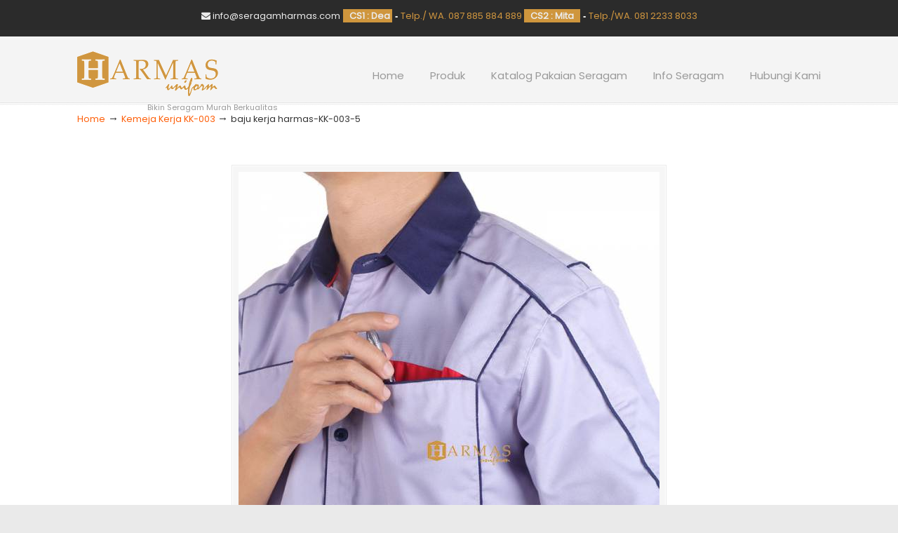

--- FILE ---
content_type: text/html; charset=UTF-8
request_url: https://seragam-kantor.com/?attachment_id=3150
body_size: 9697
content:
<!DOCTYPE html>
<html lang="id">
<head>
		<meta charset="UTF-8">
	<meta name="viewport" content="width=device-width, initial-scale=1.0">
	<link rel="profile" href="https://gmpg.org/xfn/11">
	<meta name='robots' content='index, follow, max-image-preview:large, max-snippet:-1, max-video-preview:-1' />

	<!-- This site is optimized with the Yoast SEO plugin v26.6 - https://yoast.com/wordpress/plugins/seo/ -->
	<title>baju kerja harmas-KK-003-5 - Konveksi Seragam Kantor | Seragam kerja</title>
	<link rel="canonical" href="https://seragam-kantor.com/" />
	<meta property="og:locale" content="id_ID" />
	<meta property="og:type" content="article" />
	<meta property="og:title" content="baju kerja harmas-KK-003-5 - Konveksi Seragam Kantor | Seragam kerja" />
	<meta property="og:url" content="https://seragam-kantor.com/" />
	<meta property="og:site_name" content="Konveksi Seragam Kantor | Seragam kerja" />
	<meta property="article:publisher" content="https://facebook.com/harmasuniform" />
	<meta property="article:modified_time" content="2020-02-03T03:42:57+00:00" />
	<meta property="og:image" content="https://seragam-kantor.com" />
	<meta property="og:image:width" content="700" />
	<meta property="og:image:height" content="700" />
	<meta property="og:image:type" content="image/jpeg" />
	<meta name="twitter:card" content="summary_large_image" />
	<script type="application/ld+json" class="yoast-schema-graph">{"@context":"https://schema.org","@graph":[{"@type":"WebPage","@id":"https://seragam-kantor.com/","url":"https://seragam-kantor.com/","name":"baju kerja harmas-KK-003-5 - Konveksi Seragam Kantor | Seragam kerja","isPartOf":{"@id":"https://seragam-kantor.com/#website"},"primaryImageOfPage":{"@id":"https://seragam-kantor.com/#primaryimage"},"image":{"@id":"https://seragam-kantor.com/#primaryimage"},"thumbnailUrl":"https://seragam-kantor.com/wp-content/uploads/2020/02/baju-kerja-harmas-KK-003-5.jpg","datePublished":"2020-02-03T03:42:31+00:00","dateModified":"2020-02-03T03:42:57+00:00","breadcrumb":{"@id":"https://seragam-kantor.com/#breadcrumb"},"inLanguage":"id","potentialAction":[{"@type":"ReadAction","target":["https://seragam-kantor.com/"]}]},{"@type":"ImageObject","inLanguage":"id","@id":"https://seragam-kantor.com/#primaryimage","url":"https://seragam-kantor.com/wp-content/uploads/2020/02/baju-kerja-harmas-KK-003-5.jpg","contentUrl":"https://seragam-kantor.com/wp-content/uploads/2020/02/baju-kerja-harmas-KK-003-5.jpg","width":700,"height":700,"caption":"kemeja kerja"},{"@type":"BreadcrumbList","@id":"https://seragam-kantor.com/#breadcrumb","itemListElement":[{"@type":"ListItem","position":1,"name":"Home","item":"https://seragam-kantor.com/"},{"@type":"ListItem","position":2,"name":"Kemeja Kerja KK-003","item":"https://seragam-kantor.com/product/kemeja-kerja-kk-003/"},{"@type":"ListItem","position":3,"name":"baju kerja harmas-KK-003-5"}]},{"@type":"WebSite","@id":"https://seragam-kantor.com/#website","url":"https://seragam-kantor.com/","name":"Konveksi Seragam Kantor | Seragam Kerja","description":"Bikin Seragam Murah Berkualitas","publisher":{"@id":"https://seragam-kantor.com/#organization"},"potentialAction":[{"@type":"SearchAction","target":{"@type":"EntryPoint","urlTemplate":"https://seragam-kantor.com/?s={search_term_string}"},"query-input":{"@type":"PropertyValueSpecification","valueRequired":true,"valueName":"search_term_string"}}],"inLanguage":"id"},{"@type":"Organization","@id":"https://seragam-kantor.com/#organization","name":"Harmas Industri Sandang","url":"https://seragam-kantor.com/","logo":{"@type":"ImageObject","inLanguage":"id","@id":"https://seragam-kantor.com/#/schema/logo/image/","url":"https://seragam-kantor.com/wp-content/uploads/2016/03/logoharmas1.png","contentUrl":"https://seragam-kantor.com/wp-content/uploads/2016/03/logoharmas1.png","width":201,"height":64,"caption":"Harmas Industri Sandang"},"image":{"@id":"https://seragam-kantor.com/#/schema/logo/image/"},"sameAs":["https://facebook.com/harmasuniform"]}]}</script>
	<!-- / Yoast SEO plugin. -->


<link rel='dns-prefetch' href='//fonts.googleapis.com' />
<link rel="alternate" type="application/rss+xml" title="Konveksi Seragam Kantor | Seragam kerja &raquo; Feed" href="https://seragam-kantor.com/feed/" />
<link rel="alternate" type="application/rss+xml" title="Konveksi Seragam Kantor | Seragam kerja &raquo; Umpan Komentar" href="https://seragam-kantor.com/comments/feed/" />
<link rel="alternate" title="oEmbed (JSON)" type="application/json+oembed" href="https://seragam-kantor.com/wp-json/oembed/1.0/embed?url=https%3A%2F%2Fseragam-kantor.com%2F%3Fattachment_id%3D3150" />
<link rel="alternate" title="oEmbed (XML)" type="text/xml+oembed" href="https://seragam-kantor.com/wp-json/oembed/1.0/embed?url=https%3A%2F%2Fseragam-kantor.com%2F%3Fattachment_id%3D3150&#038;format=xml" />
<style id='wp-img-auto-sizes-contain-inline-css' type='text/css'>
img:is([sizes=auto i],[sizes^="auto," i]){contain-intrinsic-size:3000px 1500px}
/*# sourceURL=wp-img-auto-sizes-contain-inline-css */
</style>

<style id='wp-emoji-styles-inline-css' type='text/css'>

	img.wp-smiley, img.emoji {
		display: inline !important;
		border: none !important;
		box-shadow: none !important;
		height: 1em !important;
		width: 1em !important;
		margin: 0 0.07em !important;
		vertical-align: -0.1em !important;
		background: none !important;
		padding: 0 !important;
	}
/*# sourceURL=wp-emoji-styles-inline-css */
</style>
<link rel='stylesheet' id='wp-block-library-css' href='https://seragam-kantor.com/wp-includes/css/dist/block-library/style.min.css?ver=cf1088ef5690f1c7ea8669fb314e8e4f' type='text/css' media='all' />
<link rel='stylesheet' id='wc-blocks-style-css' href='https://seragam-kantor.com/wp-content/plugins/woocommerce/assets/client/blocks/wc-blocks.css?ver=wc-10.4.3' type='text/css' media='all' />
<style id='global-styles-inline-css' type='text/css'>
:root{--wp--preset--aspect-ratio--square: 1;--wp--preset--aspect-ratio--4-3: 4/3;--wp--preset--aspect-ratio--3-4: 3/4;--wp--preset--aspect-ratio--3-2: 3/2;--wp--preset--aspect-ratio--2-3: 2/3;--wp--preset--aspect-ratio--16-9: 16/9;--wp--preset--aspect-ratio--9-16: 9/16;--wp--preset--color--black: #000000;--wp--preset--color--cyan-bluish-gray: #abb8c3;--wp--preset--color--white: #ffffff;--wp--preset--color--pale-pink: #f78da7;--wp--preset--color--vivid-red: #cf2e2e;--wp--preset--color--luminous-vivid-orange: #ff6900;--wp--preset--color--luminous-vivid-amber: #fcb900;--wp--preset--color--light-green-cyan: #7bdcb5;--wp--preset--color--vivid-green-cyan: #00d084;--wp--preset--color--pale-cyan-blue: #8ed1fc;--wp--preset--color--vivid-cyan-blue: #0693e3;--wp--preset--color--vivid-purple: #9b51e0;--wp--preset--gradient--vivid-cyan-blue-to-vivid-purple: linear-gradient(135deg,rgb(6,147,227) 0%,rgb(155,81,224) 100%);--wp--preset--gradient--light-green-cyan-to-vivid-green-cyan: linear-gradient(135deg,rgb(122,220,180) 0%,rgb(0,208,130) 100%);--wp--preset--gradient--luminous-vivid-amber-to-luminous-vivid-orange: linear-gradient(135deg,rgb(252,185,0) 0%,rgb(255,105,0) 100%);--wp--preset--gradient--luminous-vivid-orange-to-vivid-red: linear-gradient(135deg,rgb(255,105,0) 0%,rgb(207,46,46) 100%);--wp--preset--gradient--very-light-gray-to-cyan-bluish-gray: linear-gradient(135deg,rgb(238,238,238) 0%,rgb(169,184,195) 100%);--wp--preset--gradient--cool-to-warm-spectrum: linear-gradient(135deg,rgb(74,234,220) 0%,rgb(151,120,209) 20%,rgb(207,42,186) 40%,rgb(238,44,130) 60%,rgb(251,105,98) 80%,rgb(254,248,76) 100%);--wp--preset--gradient--blush-light-purple: linear-gradient(135deg,rgb(255,206,236) 0%,rgb(152,150,240) 100%);--wp--preset--gradient--blush-bordeaux: linear-gradient(135deg,rgb(254,205,165) 0%,rgb(254,45,45) 50%,rgb(107,0,62) 100%);--wp--preset--gradient--luminous-dusk: linear-gradient(135deg,rgb(255,203,112) 0%,rgb(199,81,192) 50%,rgb(65,88,208) 100%);--wp--preset--gradient--pale-ocean: linear-gradient(135deg,rgb(255,245,203) 0%,rgb(182,227,212) 50%,rgb(51,167,181) 100%);--wp--preset--gradient--electric-grass: linear-gradient(135deg,rgb(202,248,128) 0%,rgb(113,206,126) 100%);--wp--preset--gradient--midnight: linear-gradient(135deg,rgb(2,3,129) 0%,rgb(40,116,252) 100%);--wp--preset--font-size--small: 12px;--wp--preset--font-size--medium: 18px;--wp--preset--font-size--large: 34px;--wp--preset--font-size--x-large: 42px;--wp--preset--font-size--normal: 14px;--wp--preset--font-size--larger: 48px;--wp--preset--spacing--20: 0.44rem;--wp--preset--spacing--30: 0.67rem;--wp--preset--spacing--40: 1rem;--wp--preset--spacing--50: 1.5rem;--wp--preset--spacing--60: 2.25rem;--wp--preset--spacing--70: 3.38rem;--wp--preset--spacing--80: 5.06rem;--wp--preset--shadow--natural: 6px 6px 9px rgba(0, 0, 0, 0.2);--wp--preset--shadow--deep: 12px 12px 50px rgba(0, 0, 0, 0.4);--wp--preset--shadow--sharp: 6px 6px 0px rgba(0, 0, 0, 0.2);--wp--preset--shadow--outlined: 6px 6px 0px -3px rgb(255, 255, 255), 6px 6px rgb(0, 0, 0);--wp--preset--shadow--crisp: 6px 6px 0px rgb(0, 0, 0);}:where(.is-layout-flex){gap: 0.5em;}:where(.is-layout-grid){gap: 0.5em;}body .is-layout-flex{display: flex;}.is-layout-flex{flex-wrap: wrap;align-items: center;}.is-layout-flex > :is(*, div){margin: 0;}body .is-layout-grid{display: grid;}.is-layout-grid > :is(*, div){margin: 0;}:where(.wp-block-columns.is-layout-flex){gap: 2em;}:where(.wp-block-columns.is-layout-grid){gap: 2em;}:where(.wp-block-post-template.is-layout-flex){gap: 1.25em;}:where(.wp-block-post-template.is-layout-grid){gap: 1.25em;}.has-black-color{color: var(--wp--preset--color--black) !important;}.has-cyan-bluish-gray-color{color: var(--wp--preset--color--cyan-bluish-gray) !important;}.has-white-color{color: var(--wp--preset--color--white) !important;}.has-pale-pink-color{color: var(--wp--preset--color--pale-pink) !important;}.has-vivid-red-color{color: var(--wp--preset--color--vivid-red) !important;}.has-luminous-vivid-orange-color{color: var(--wp--preset--color--luminous-vivid-orange) !important;}.has-luminous-vivid-amber-color{color: var(--wp--preset--color--luminous-vivid-amber) !important;}.has-light-green-cyan-color{color: var(--wp--preset--color--light-green-cyan) !important;}.has-vivid-green-cyan-color{color: var(--wp--preset--color--vivid-green-cyan) !important;}.has-pale-cyan-blue-color{color: var(--wp--preset--color--pale-cyan-blue) !important;}.has-vivid-cyan-blue-color{color: var(--wp--preset--color--vivid-cyan-blue) !important;}.has-vivid-purple-color{color: var(--wp--preset--color--vivid-purple) !important;}.has-black-background-color{background-color: var(--wp--preset--color--black) !important;}.has-cyan-bluish-gray-background-color{background-color: var(--wp--preset--color--cyan-bluish-gray) !important;}.has-white-background-color{background-color: var(--wp--preset--color--white) !important;}.has-pale-pink-background-color{background-color: var(--wp--preset--color--pale-pink) !important;}.has-vivid-red-background-color{background-color: var(--wp--preset--color--vivid-red) !important;}.has-luminous-vivid-orange-background-color{background-color: var(--wp--preset--color--luminous-vivid-orange) !important;}.has-luminous-vivid-amber-background-color{background-color: var(--wp--preset--color--luminous-vivid-amber) !important;}.has-light-green-cyan-background-color{background-color: var(--wp--preset--color--light-green-cyan) !important;}.has-vivid-green-cyan-background-color{background-color: var(--wp--preset--color--vivid-green-cyan) !important;}.has-pale-cyan-blue-background-color{background-color: var(--wp--preset--color--pale-cyan-blue) !important;}.has-vivid-cyan-blue-background-color{background-color: var(--wp--preset--color--vivid-cyan-blue) !important;}.has-vivid-purple-background-color{background-color: var(--wp--preset--color--vivid-purple) !important;}.has-black-border-color{border-color: var(--wp--preset--color--black) !important;}.has-cyan-bluish-gray-border-color{border-color: var(--wp--preset--color--cyan-bluish-gray) !important;}.has-white-border-color{border-color: var(--wp--preset--color--white) !important;}.has-pale-pink-border-color{border-color: var(--wp--preset--color--pale-pink) !important;}.has-vivid-red-border-color{border-color: var(--wp--preset--color--vivid-red) !important;}.has-luminous-vivid-orange-border-color{border-color: var(--wp--preset--color--luminous-vivid-orange) !important;}.has-luminous-vivid-amber-border-color{border-color: var(--wp--preset--color--luminous-vivid-amber) !important;}.has-light-green-cyan-border-color{border-color: var(--wp--preset--color--light-green-cyan) !important;}.has-vivid-green-cyan-border-color{border-color: var(--wp--preset--color--vivid-green-cyan) !important;}.has-pale-cyan-blue-border-color{border-color: var(--wp--preset--color--pale-cyan-blue) !important;}.has-vivid-cyan-blue-border-color{border-color: var(--wp--preset--color--vivid-cyan-blue) !important;}.has-vivid-purple-border-color{border-color: var(--wp--preset--color--vivid-purple) !important;}.has-vivid-cyan-blue-to-vivid-purple-gradient-background{background: var(--wp--preset--gradient--vivid-cyan-blue-to-vivid-purple) !important;}.has-light-green-cyan-to-vivid-green-cyan-gradient-background{background: var(--wp--preset--gradient--light-green-cyan-to-vivid-green-cyan) !important;}.has-luminous-vivid-amber-to-luminous-vivid-orange-gradient-background{background: var(--wp--preset--gradient--luminous-vivid-amber-to-luminous-vivid-orange) !important;}.has-luminous-vivid-orange-to-vivid-red-gradient-background{background: var(--wp--preset--gradient--luminous-vivid-orange-to-vivid-red) !important;}.has-very-light-gray-to-cyan-bluish-gray-gradient-background{background: var(--wp--preset--gradient--very-light-gray-to-cyan-bluish-gray) !important;}.has-cool-to-warm-spectrum-gradient-background{background: var(--wp--preset--gradient--cool-to-warm-spectrum) !important;}.has-blush-light-purple-gradient-background{background: var(--wp--preset--gradient--blush-light-purple) !important;}.has-blush-bordeaux-gradient-background{background: var(--wp--preset--gradient--blush-bordeaux) !important;}.has-luminous-dusk-gradient-background{background: var(--wp--preset--gradient--luminous-dusk) !important;}.has-pale-ocean-gradient-background{background: var(--wp--preset--gradient--pale-ocean) !important;}.has-electric-grass-gradient-background{background: var(--wp--preset--gradient--electric-grass) !important;}.has-midnight-gradient-background{background: var(--wp--preset--gradient--midnight) !important;}.has-small-font-size{font-size: var(--wp--preset--font-size--small) !important;}.has-medium-font-size{font-size: var(--wp--preset--font-size--medium) !important;}.has-large-font-size{font-size: var(--wp--preset--font-size--large) !important;}.has-x-large-font-size{font-size: var(--wp--preset--font-size--x-large) !important;}
/*# sourceURL=global-styles-inline-css */
</style>

<style id='classic-theme-styles-inline-css' type='text/css'>
/*! This file is auto-generated */
.wp-block-button__link{color:#fff;background-color:#32373c;border-radius:9999px;box-shadow:none;text-decoration:none;padding:calc(.667em + 2px) calc(1.333em + 2px);font-size:1.125em}.wp-block-file__button{background:#32373c;color:#fff;text-decoration:none}
/*# sourceURL=/wp-includes/css/classic-themes.min.css */
</style>
<link rel='stylesheet' id='woocommerce-layout-css' href='https://seragam-kantor.com/wp-content/plugins/woocommerce/assets/css/woocommerce-layout.css?ver=10.4.3' type='text/css' media='all' />
<link rel='stylesheet' id='woocommerce-smallscreen-css' href='https://seragam-kantor.com/wp-content/plugins/woocommerce/assets/css/woocommerce-smallscreen.css?ver=10.4.3' type='text/css' media='only screen and (max-width: 768px)' />
<link rel='stylesheet' id='woocommerce-general-css' href='https://seragam-kantor.com/wp-content/plugins/woocommerce/assets/css/woocommerce.css?ver=10.4.3' type='text/css' media='all' />
<style id='woocommerce-inline-inline-css' type='text/css'>
.woocommerce form .form-row .required { visibility: visible; }
/*# sourceURL=woocommerce-inline-inline-css */
</style>
<link rel='stylesheet' id='u-design-google-fonts-css' href='//fonts.googleapis.com/css?family=Poppins%3Aregular&#038;ver=3.4.18#038;subset=latin' type='text/css' media='all' />
<link rel='stylesheet' id='u-design-reset-css' href='https://seragam-kantor.com/wp-content/themes/u-design/assets/css/frontend/layout/reset.css?ver=1.0' type='text/css' media='screen' />
<link rel='stylesheet' id='u-design-grid-960-css' href='https://seragam-kantor.com/wp-content/themes/u-design/assets/css/frontend/layout/960.css?ver=1.0' type='text/css' media='screen' />
<link rel='stylesheet' id='u-design-superfish_menu-css' href='https://seragam-kantor.com/wp-content/themes/u-design/inc/frontend/superfish-menu/css/superfish.css?ver=1.7.2' type='text/css' media='screen' />
<link rel='stylesheet' id='u-design-pretty_photo-css' href='https://seragam-kantor.com/wp-content/themes/u-design/inc/frontend/prettyPhoto/css/prettyPhoto.css?ver=3.1.6' type='text/css' media='screen' />
<link rel='stylesheet' id='u-design-font-awesome-css' href='https://seragam-kantor.com/wp-content/themes/u-design/inc/shared/font-awesome/css/font-awesome.min.css?ver=3.4.18' type='text/css' media='screen' />
<link rel='stylesheet' id='u-design-style-css' href='https://seragam-kantor.com/wp-content/themes/u-design/assets/css/frontend/global/style.css?ver=3.4.18' type='text/css' media='screen' />
<link rel='stylesheet' id='u-design-custom-style-css' href='https://seragam-kantor.com/wp-content/themes/u-design/assets/css/frontend/global/custom_style.css?ver=3.4.18.1690092751' type='text/css' media='screen' />
<link rel='stylesheet' id='u-design-responsive-css' href='https://seragam-kantor.com/wp-content/themes/u-design/assets/css/frontend/layout/responsive.css?ver=3.4.18' type='text/css' media='screen' />
<link rel='stylesheet' id='u-design-fluid-css' href='https://seragam-kantor.com/wp-content/themes/u-design/assets/css/frontend/layout/fluid.css?ver=3.4.18' type='text/css' media='screen' />
<link rel='stylesheet' id='u-design-style-orig-css' href='https://seragam-kantor.com/wp-content/themes/u-design/style.css?ver=3.4.18.1690092544' type='text/css' media='screen' />
<link rel='stylesheet' id='wp-pagenavi-css' href='https://seragam-kantor.com/wp-content/plugins/wp-pagenavi/pagenavi-css.css?ver=2.70' type='text/css' media='all' />
<link rel='stylesheet' id='u-design-woocommerce-styles-css' href='https://seragam-kantor.com/wp-content/plugins/u-design-core/includes/woocommerce/css/udesign-woocommerce-style.css?ver=1.0.9' type='text/css' media='all' />
<link rel='stylesheet' id='u-design-woocommerce-responsive-css' href='https://seragam-kantor.com/wp-content/plugins/u-design-core/includes/woocommerce/css/udesign-woocommerce-responsive.css?ver=1.0.9' type='text/css' media='all' />
<script type="text/javascript" src="https://seragam-kantor.com/wp-includes/js/jquery/jquery.min.js?ver=3.7.1" id="jquery-core-js"></script>
<script type="text/javascript" src="https://seragam-kantor.com/wp-includes/js/jquery/jquery-migrate.min.js?ver=3.4.1" id="jquery-migrate-js"></script>
<script type="text/javascript" src="https://seragam-kantor.com/wp-content/plugins/woocommerce/assets/js/jquery-blockui/jquery.blockUI.min.js?ver=2.7.0-wc.10.4.3" id="wc-jquery-blockui-js" defer="defer" data-wp-strategy="defer"></script>
<script type="text/javascript" id="wc-add-to-cart-js-extra">
/* <![CDATA[ */
var wc_add_to_cart_params = {"ajax_url":"/wp-admin/admin-ajax.php","wc_ajax_url":"/?wc-ajax=%%endpoint%%","i18n_view_cart":"Lihat keranjang","cart_url":"https://seragam-kantor.com/cart/","is_cart":"","cart_redirect_after_add":"no"};
//# sourceURL=wc-add-to-cart-js-extra
/* ]]> */
</script>
<script type="text/javascript" src="https://seragam-kantor.com/wp-content/plugins/woocommerce/assets/js/frontend/add-to-cart.min.js?ver=10.4.3" id="wc-add-to-cart-js" defer="defer" data-wp-strategy="defer"></script>
<script type="text/javascript" src="https://seragam-kantor.com/wp-content/plugins/woocommerce/assets/js/js-cookie/js.cookie.min.js?ver=2.1.4-wc.10.4.3" id="wc-js-cookie-js" defer="defer" data-wp-strategy="defer"></script>
<script type="text/javascript" id="woocommerce-js-extra">
/* <![CDATA[ */
var woocommerce_params = {"ajax_url":"/wp-admin/admin-ajax.php","wc_ajax_url":"/?wc-ajax=%%endpoint%%","i18n_password_show":"Tampilkan kata sandi","i18n_password_hide":"Sembunyikan kata sandi"};
//# sourceURL=woocommerce-js-extra
/* ]]> */
</script>
<script type="text/javascript" src="https://seragam-kantor.com/wp-content/plugins/woocommerce/assets/js/frontend/woocommerce.min.js?ver=10.4.3" id="woocommerce-js" defer="defer" data-wp-strategy="defer"></script>
<link rel="https://api.w.org/" href="https://seragam-kantor.com/wp-json/" /><link rel="alternate" title="JSON" type="application/json" href="https://seragam-kantor.com/wp-json/wp/v2/media/3150" />
		<!-- GA Google Analytics @ https://m0n.co/ga -->
		<script async src="https://www.googletagmanager.com/gtag/js?id=UA-41926094-1"></script>
		<script>
			window.dataLayer = window.dataLayer || [];
			function gtag(){dataLayer.push(arguments);}
			gtag('js', new Date());
			gtag('config', 'UA-41926094-1');
		</script>

	
<style type="text/css">ul.products li.product .price .from, .order-info mark  { color:#333333; }</style>	<noscript><style>.woocommerce-product-gallery{ opacity: 1 !important; }</style></noscript>
	<link rel="pingback" href="https://seragam-kantor.com/xmlrpc.php" />
<link rel="icon" href="https://seragam-kantor.com/wp-content/uploads/2017/08/cropped-harmaslo-150x150.png" sizes="32x32" />
<link rel="icon" href="https://seragam-kantor.com/wp-content/uploads/2017/08/cropped-harmaslo-300x300.png" sizes="192x192" />
<link rel="apple-touch-icon" href="https://seragam-kantor.com/wp-content/uploads/2017/08/cropped-harmaslo-300x300.png" />
<meta name="msapplication-TileImage" content="https://seragam-kantor.com/wp-content/uploads/2017/08/cropped-harmaslo-300x300.png" />
		<style type="text/css" id="wp-custom-css">
			.video-container {
position: relative;
padding-bottom: 56.25%;
padding-top: 30px; height: 0; overflow: hidden;
}
.video-container iframe,
.video-container object,
.video-container embed {
position: absolute;
top: 0;
left: 0;
width: 100%;
height: 100%;
}		</style>
			</head>
<body data-rsssl=1 itemtype="https://schema.org/WebPage" itemscope="itemscope" class="attachment wp-singular attachment-template-default single single-attachment postid-3150 attachmentid-3150 attachment-jpeg wp-embed-responsive wp-theme-u-design u-design-responsive-on  u-design-fixed-menu-on theme-u-design woocommerce-no-js udesign-is-global-page-width udesign-fa no_title_section">
		
	<div id="wrapper-1">
					<header id="top-wrapper">
							<nav id="secondary-navigation-bar-wrapper">
				<div id="secondary-navigation-bar" class="container_24">
					<div id="secondary-navigation-bar-content">
													<div id="secondary-nav-bar-location-1" class="grid_24">
								<div id="sec-nav-text-area-1">
									<i class="fa fa-envelope"> <span style="font-family: 'Poppins'">info@seragamharmas.com</i></span> <span style="background-color: #cf963d;font-family: 'Poppins'">   CS1 : Dea  </span> - <a href="tel:+6287885884889"><span style="font-family: 'Poppins';font-weight: normal">Telp./ WA. 087 885 884 889 </span></a><span style="background-color: #cf963d;font-family: 'Poppins'">   CS2 : Mita   </span> - <a href="tel:+628122338033"><span style="font-family: 'Poppins';font-weight: normal">Telp./WA. 081 2233 8033</a></span>								</div>
							</div>
												</div>
				</div>
			</nav>
			<div class="clear"></div>
			<div itemtype="https://schema.org/WPHeader" itemscope="itemscope">				<div id="top-elements" class="container_24">
							<div id="logo" class="grid_14">
							<div class="site-name"><a title="Konveksi Seragam Kantor | Seragam kerja" href="https://seragam-kantor.com">Konveksi Seragam Kantor | Seragam kerja</a></div>
					</div>
				<div id="slogan" itemprop="description"  class="grid_17">Bikin Seragam Murah Berkualitas</div>
			<!-- end logo slogan -->
						</div>
				<!-- end top-elements -->
						<div class="clear"></div>
		<nav id="main-menu" itemtype="https://schema.org/SiteNavigationElement" itemscope="itemscope" >
			<div id="dropdown-holder" class="container_24">
				<div id="navigation-menu" class="navigation-menu"><ul id="main-top-menu" class="sf-menu"><li id="menu-item-126" class="menu-item menu-item-type-custom menu-item-object-custom menu-item-home menu-item-126"><a href="https://seragam-kantor.com"><span>Home</span></a></li>
<li id="menu-item-2164" class="menu-item menu-item-type-post_type menu-item-object-page menu-item-2164"><a href="https://seragam-kantor.com/shop/"><span>Produk</span></a></li>
<li id="menu-item-123" class="menu-item menu-item-type-post_type menu-item-object-page menu-item-has-children menu-item-123"><a href="https://seragam-kantor.com/katalog-pakaian-seragam/"><span>Katalog Pakaian Seragam</span></a>
<ul class="sub-menu">
	<li id="menu-item-168" class="menu-item menu-item-type-post_type menu-item-object-page menu-item-168"><a href="https://seragam-kantor.com/katalog-pakaian-seragam/jaket-kantor/"><span>Jaket Kantor</span></a></li>
	<li id="menu-item-284" class="menu-item menu-item-type-post_type menu-item-object-page menu-item-284"><a href="https://seragam-kantor.com/katalog-pakaian-seragam/jaket-training-olahraga/"><span>Jaket Training Olahraga</span></a></li>
	<li id="menu-item-20" class="menu-item menu-item-type-post_type menu-item-object-page menu-item-20"><a href="https://seragam-kantor.com/katalog-pakaian-seragam/pakaianlapangan/"><span>Pakaian Lapangan</span></a></li>
	<li id="menu-item-121" class="menu-item menu-item-type-post_type menu-item-object-page menu-item-121"><a href="https://seragam-kantor.com/katalog-pakaian-seragam/kain-seragam/"><span>Kain Seragam</span></a></li>
	<li id="menu-item-41" class="menu-item menu-item-type-post_type menu-item-object-page menu-item-41"><a href="https://seragam-kantor.com/katalog-pakaian-seragam/seragamkantor/"><span>Seragam Kantor</span></a></li>
	<li id="menu-item-3042" class="menu-item menu-item-type-post_type menu-item-object-page menu-item-3042"><a href="https://seragam-kantor.com/katalog-pakaian-seragam/seragam-kerja-keren/"><span>Seragam kerja keren</span></a></li>
	<li id="menu-item-122" class="menu-item menu-item-type-post_type menu-item-object-page menu-item-122"><a href="https://seragam-kantor.com/katalog-pakaian-seragam/model-seragam/"><span>Model Seragam</span></a></li>
</ul>
</li>
<li id="menu-item-1863" class="menu-item menu-item-type-post_type menu-item-object-page menu-item-has-children menu-item-1863"><a href="https://seragam-kantor.com/info-seragam/"><span>Info Seragam</span></a>
<ul class="sub-menu">
	<li id="menu-item-1738" class="menu-item menu-item-type-post_type menu-item-object-page menu-item-1738"><a href="https://seragam-kantor.com/standar-kualitas-seragam/"><span>Standar Kualitas Seragam</span></a></li>
	<li id="menu-item-1942" class="menu-item menu-item-type-post_type menu-item-object-page menu-item-1942"><a href="https://seragam-kantor.com/info-seragam/standar-ukuran/"><span>Standar Ukuran</span></a></li>
	<li id="menu-item-2814" class="menu-item menu-item-type-post_type menu-item-object-page menu-item-2814"><a href="https://seragam-kantor.com/info-seragam/cara-ukur-seragam/"><span>Cara ukur seragam</span></a></li>
	<li id="menu-item-1864" class="menu-item menu-item-type-post_type menu-item-object-page menu-item-1864"><a href="https://seragam-kantor.com/info-seragam/seragam-kerja-tambang/"><span>Seragam Kerja Tambang</span></a></li>
	<li id="menu-item-1865" class="menu-item menu-item-type-post_type menu-item-object-page menu-item-1865"><a href="https://seragam-kantor.com/info-seragam/desain-wearpak/"><span>Desain Wearpak</span></a></li>
	<li id="menu-item-1866" class="menu-item menu-item-type-post_type menu-item-object-page menu-item-1866"><a href="https://seragam-kantor.com/info-seragam/seragam-karyawan/"><span>Seragam karyawan</span></a></li>
	<li id="menu-item-1867" class="menu-item menu-item-type-post_type menu-item-object-page menu-item-1867"><a href="https://seragam-kantor.com/info-seragam/training-spak/"><span>Training Spak</span></a></li>
</ul>
</li>
<li id="menu-item-1850" class="menu-item menu-item-type-post_type menu-item-object-page menu-item-1850"><a href="https://seragam-kantor.com/hubungi-kami/"><span>Hubungi Kami</span></a></li>
</ul></div>			</div>
			<!-- end dropdown-holder -->
		</nav>
		<!-- end top-main-menu -->
	</div>			</header>
			<!-- end top-wrapper -->
					<div class="clear"></div>

				<div id="sticky-menu-alias"></div>
		<div class="clear"></div>
				<a id="sticky-menu-logo" href="https://seragam-kantor.com" title="Konveksi Seragam Kantor | Seragam kerja"><img height="40" src="https://seragam-kantor.com/wp-content/uploads/2017/12/logoharmas1-1.png" alt="logo" /></a>
		
					<section id="page-content-title">
				<div id="page-content-header" class="container_24">
							<div id="page-title">
																			<h1 class="single-pagetitle entry-title" itemprop="headline">baju kerja harmas-KK-003-5</h1>
																	</div>
					<!-- end page-title -->
						</div>
				<!-- end page-content-header -->
			</section>
			<!-- end page-content-title -->
			<div class="clear"></div>
				
			<section id="page-content">

			<nav id="breadcrumbs-container" class="container_24"><p class="breadcrumbs"><a href="https://seragam-kantor.com">Home</a><span class="breadarrow"> &rarr; </span><a href="https://seragam-kantor.com/product/kemeja-kerja-kk-003/" rel="prev">Kemeja Kerja KK-003</a> <span class="breadarrow"> &rarr; </span><span class="current_crumb">baju kerja harmas-KK-003-5 </span></p></nav>
<div id="content-container" class="container_24">
	<main id="main-content" role="main" class="grid_24">
		<div class="main-content-padding">
			<div itemprop="mainEntity"  itemtype="https://schema.org/Blog"  itemscope="itemscope">					<div class="post-3150 attachment type-attachment status-inherit hentry" id="post-3150">
												<div class="entry">
														<div class="attachment">
																<div style="text-align:center;"><div class="custom-frame-wrapper aligncenter"><div class="custom-frame-inner-wrapper"><div class="custom-frame-padding"><a rel="prettyPhoto" href="https://seragam-kantor.com/wp-content/uploads/2020/02/baju-kerja-harmas-KK-003-5.jpg"><img width="600" height="600" src="https://seragam-kantor.com/wp-content/uploads/2020/02/baju-kerja-harmas-KK-003-5.jpg" class="attachment-large size-large" alt="kemeja kerja" decoding="async" fetchpriority="high" srcset="https://seragam-kantor.com/wp-content/uploads/2020/02/baju-kerja-harmas-KK-003-5.jpg 700w, https://seragam-kantor.com/wp-content/uploads/2020/02/baju-kerja-harmas-KK-003-5-300x300.jpg 300w, https://seragam-kantor.com/wp-content/uploads/2020/02/baju-kerja-harmas-KK-003-5-150x150.jpg 150w, https://seragam-kantor.com/wp-content/uploads/2020/02/baju-kerja-harmas-KK-003-5-600x600.jpg 600w, https://seragam-kantor.com/wp-content/uploads/2020/02/baju-kerja-harmas-KK-003-5-100x100.jpg 100w" sizes="(max-width: 600px) 100vw, 600px" /></a></div></div></div></div>							</div>
							
							<div class="clear"></div>

							<nav class="navigation">
								<div class="alignleft"><a href='https://seragam-kantor.com/?attachment_id=3149'>Previous Image</a></div>
								<div class="alignright"><a href='https://seragam-kantor.com/?attachment_id=3151'>Next Image</a></div>
							</nav>

							<div class="clear"></div>

													</div>
											</div>
					
			<div class="clear"></div>

			</div>		</div><!-- end main-content-padding -->
	</main><!-- end main-content -->
</div><!-- end content-container -->

<div class="clear"></div>


</section><!-- end page-content -->

<div class="clear"></div>


		<section id="bottom-bg">
			<div id="bottom" class="container_24">
				<div class="bottom-content-padding">
					<div id='bottom_1' class='one_fourth'><div class='column-content-wrapper'><div class="bottom-col-content widget_text substitute_widget_class"><h3 class="bottom-col-title">Our Office</h3>			<div class="textwidget"><a><img class="aligncenter" src="https://seragam-kantor.com/wp-content/uploads/2020/06/harmasuniform.jpg" alt="Jaket" /></a>



</div>
		</div><div class="bottom-col-content widget_text substitute_widget_class"><h3 class="bottom-col-title">Follow Us</h3>			<div class="textwidget"><a href="https://facebook.com/harmasuniform"><div class="fa fa-3x fa-facebook"></div></a>
<a href="https://instagram.com/harmasuniform">
<div class="fa fa-3x fa-instagram"></div>
</a><a href="https://www.youtube.com/channel/UCr2BtvU5pMl5AXQ06EyStag?view_as=subscriber">
<div class="fa fa-3x fa-youtube"></div></a></div>
		</div></div></div><!-- end bottom_1 --><div id='bottom_2' class='one_fourth'><div class='column-content-wrapper'><div class="bottom-col-content widget_nav_menu custom-formatting"><h3 class="bottom-col-title">Info Katalog</h3><div class="menu-menu-katalog-container"><ul id="menu-menu-katalog" class="menu"><li id="menu-item-759" class="menu-item menu-item-type-post_type menu-item-object-page menu-item-759"><a href="https://seragam-kantor.com/katalog-pakaian-seragam/jaket-kantor/">Jaket Kantor</a></li>
<li id="menu-item-758" class="menu-item menu-item-type-post_type menu-item-object-page menu-item-758"><a href="https://seragam-kantor.com/katalog-pakaian-seragam/jaket-training-olahraga/">Jaket Training Olahraga</a></li>
<li id="menu-item-762" class="menu-item menu-item-type-post_type menu-item-object-page menu-item-762"><a href="https://seragam-kantor.com/katalog-pakaian-seragam/pakaianlapangan/">Pakaian Lapangan</a></li>
<li id="menu-item-755" class="menu-item menu-item-type-post_type menu-item-object-page menu-item-755"><a href="https://seragam-kantor.com/katalog-pakaian-seragam/kain-seragam/">Kain Seragam</a></li>
<li id="menu-item-761" class="menu-item menu-item-type-post_type menu-item-object-page menu-item-761"><a href="https://seragam-kantor.com/katalog-pakaian-seragam/seragamkantor/">Seragam Kantor</a></li>
<li id="menu-item-756" class="menu-item menu-item-type-post_type menu-item-object-page menu-item-756"><a href="https://seragam-kantor.com/katalog-pakaian-seragam/model-seragam/">Model Seragam</a></li>
</ul></div></div></div></div><!-- end bottom_2 --><div id='bottom_3' class='one_fourth'><div class='column-content-wrapper'><div class="bottom-col-content widget_nav_menu custom-formatting"><h3 class="bottom-col-title">Info Seragam</h3><div class="menu-menu-seragam-container"><ul id="menu-menu-seragam" class="menu"><li id="menu-item-1963" class="menu-item menu-item-type-post_type menu-item-object-page menu-item-1963"><a href="https://seragam-kantor.com/standar-kualitas-seragam/">Standar Kualitas Seragam</a></li>
<li id="menu-item-1962" class="menu-item menu-item-type-post_type menu-item-object-page menu-item-1962"><a href="https://seragam-kantor.com/info-seragam/standar-ukuran/">Standar Ukuran</a></li>
<li id="menu-item-2817" class="menu-item menu-item-type-post_type menu-item-object-page menu-item-2817"><a href="https://seragam-kantor.com/info-seragam/cara-ukur-seragam/">Cara ukur seragam</a></li>
<li id="menu-item-1923" class="menu-item menu-item-type-post_type menu-item-object-page menu-item-1923"><a href="https://seragam-kantor.com/info-seragam/seragam-kerja-tambang/">Seragam Kerja Tambang</a></li>
<li id="menu-item-1924" class="menu-item menu-item-type-post_type menu-item-object-page menu-item-1924"><a href="https://seragam-kantor.com/info-seragam/desain-wearpak/">Desain Wearpak</a></li>
<li id="menu-item-1925" class="menu-item menu-item-type-post_type menu-item-object-page menu-item-1925"><a href="https://seragam-kantor.com/info-seragam/seragam-karyawan/">Seragam karyawan</a></li>
<li id="menu-item-1926" class="menu-item menu-item-type-post_type menu-item-object-page menu-item-1926"><a href="https://seragam-kantor.com/info-seragam/training-spak/">Training Spak</a></li>
</ul></div></div></div></div><!-- end bottom_3 --><div id='bottom_4' class='one_fourth last_column'><div class='column-content-wrapper'><div class="bottom-col-content widget_text substitute_widget_class"><h3 class="bottom-col-title">Alamat Seragam Harmas</h3>			<div class="textwidget"><strong>Kantor :</strong> <br />Jl. Kujang No. 4 <br /> Komp. Galih Pawarti Baleendah Bandung, 40375 <br /><br />

<strong>Phone:</strong><br /> 
<strong>Dea</strong> - <a href="tel:+6287885884889">087 885 884 889 </a>,  <br />
<strong>CS2</strong> - <a href="tel:+6282297978494">0822 9797 8494</a><br /><br />
Atau kontak lewat email <a href="https://seragam-kantor.com/hubungi-kami/">disini

</a></div>
		</div></div></div><!-- end bottom_4 -->				</div><!-- end bottom-content-padding -->

			</div><!-- end bottom -->

		</section><!-- end bottom-bg -->

		<div class="clear"></div>

			<footer id="footer-bg">

		<div id="footer" class="container_24 footer-top">

			<div itemtype="https://schema.org/WPFooter" itemscope="itemscope">
<div id="footer_text" class="grid_20">
	Copyright 2012-2023 @Seragam-Kantor.com </div>

					<a href="#" id="back-to-top-fixed"><span class="fa fa-angle-up"></span><span class="back-to-top">Back to Top</span></a>
			</div>
		</div>

	</footer><!-- end footer-bg -->

	<div class="clear"></div>
				</div><!-- end wrapper-1 -->
		<script type="speculationrules">
{"prefetch":[{"source":"document","where":{"and":[{"href_matches":"/*"},{"not":{"href_matches":["/wp-*.php","/wp-admin/*","/wp-content/uploads/*","/wp-content/*","/wp-content/plugins/*","/wp-content/themes/u-design/*","/*\\?(.+)"]}},{"not":{"selector_matches":"a[rel~=\"nofollow\"]"}},{"not":{"selector_matches":".no-prefetch, .no-prefetch a"}}]},"eagerness":"conservative"}]}
</script>
	<script type='text/javascript'>
		(function () {
			var c = document.body.className;
			c = c.replace(/woocommerce-no-js/, 'woocommerce-js');
			document.body.className = c;
		})();
	</script>
	<script type="text/javascript" src="https://seragam-kantor.com/wp-content/themes/u-design/inc/frontend/prettyPhoto/js/jquery.prettyPhoto.js?ver=3.1.6" id="pretty-photo-lib-js"></script>
<script type="text/javascript" id="pretty-photo-custom-params-js-extra">
/* <![CDATA[ */
var pretty_photo_custom_params = {"window_width_to_disable_pp":"0","pretty_photo_style_theme":"pp_default","disable_pretty_photo_gallery_overlay":"yes"};
//# sourceURL=pretty-photo-custom-params-js-extra
/* ]]> */
</script>
<script type="text/javascript" src="https://seragam-kantor.com/wp-content/themes/u-design/inc/frontend/prettyPhoto/custom_params.js?ver=3.1.6" id="pretty-photo-custom-params-js"></script>
<script type="text/javascript" src="https://seragam-kantor.com/wp-content/themes/u-design/inc/frontend/superfish-menu/js/superfish.combined.js?ver=1.7.2" id="superfish-menu-js"></script>
<script type="text/javascript" id="udesign-scripts-js-extra">
/* <![CDATA[ */
var udesign_script_vars = {"search_widget_placeholder":"Type here to search","disable_smooth_scrolling_on_pages":null,"remove_fixed_menu_on_mobile":null};
//# sourceURL=udesign-scripts-js-extra
/* ]]> */
</script>
<script type="text/javascript" src="https://seragam-kantor.com/wp-content/themes/u-design/assets/js/frontend/script.js?ver=1.0" id="udesign-scripts-js"></script>
<script type="text/javascript" src="https://seragam-kantor.com/wp-content/themes/u-design/inc/frontend/selectnav/selectnav.min.js?ver=0.1" id="udesign-responsive-menu-1-js"></script>
<script type="text/javascript" id="udesign-responsive-menu-1-options-js-extra">
/* <![CDATA[ */
var udesign_selectnav_vars = {"selectnav_menu_label":"Navigation"};
//# sourceURL=udesign-responsive-menu-1-options-js-extra
/* ]]> */
</script>
<script type="text/javascript" src="https://seragam-kantor.com/wp-content/themes/u-design/inc/frontend/selectnav/selectnav-options.js?ver=0.1" id="udesign-responsive-menu-1-options-js"></script>
<script type="text/javascript" src="https://seragam-kantor.com/wp-content/plugins/woocommerce/assets/js/sourcebuster/sourcebuster.min.js?ver=10.4.3" id="sourcebuster-js-js"></script>
<script type="text/javascript" id="wc-order-attribution-js-extra">
/* <![CDATA[ */
var wc_order_attribution = {"params":{"lifetime":1.0e-5,"session":30,"base64":false,"ajaxurl":"https://seragam-kantor.com/wp-admin/admin-ajax.php","prefix":"wc_order_attribution_","allowTracking":true},"fields":{"source_type":"current.typ","referrer":"current_add.rf","utm_campaign":"current.cmp","utm_source":"current.src","utm_medium":"current.mdm","utm_content":"current.cnt","utm_id":"current.id","utm_term":"current.trm","utm_source_platform":"current.plt","utm_creative_format":"current.fmt","utm_marketing_tactic":"current.tct","session_entry":"current_add.ep","session_start_time":"current_add.fd","session_pages":"session.pgs","session_count":"udata.vst","user_agent":"udata.uag"}};
//# sourceURL=wc-order-attribution-js-extra
/* ]]> */
</script>
<script type="text/javascript" src="https://seragam-kantor.com/wp-content/plugins/woocommerce/assets/js/frontend/order-attribution.min.js?ver=10.4.3" id="wc-order-attribution-js"></script>
<script id="wp-emoji-settings" type="application/json">
{"baseUrl":"https://s.w.org/images/core/emoji/17.0.2/72x72/","ext":".png","svgUrl":"https://s.w.org/images/core/emoji/17.0.2/svg/","svgExt":".svg","source":{"concatemoji":"https://seragam-kantor.com/wp-includes/js/wp-emoji-release.min.js?ver=cf1088ef5690f1c7ea8669fb314e8e4f"}}
</script>
<script type="module">
/* <![CDATA[ */
/*! This file is auto-generated */
const a=JSON.parse(document.getElementById("wp-emoji-settings").textContent),o=(window._wpemojiSettings=a,"wpEmojiSettingsSupports"),s=["flag","emoji"];function i(e){try{var t={supportTests:e,timestamp:(new Date).valueOf()};sessionStorage.setItem(o,JSON.stringify(t))}catch(e){}}function c(e,t,n){e.clearRect(0,0,e.canvas.width,e.canvas.height),e.fillText(t,0,0);t=new Uint32Array(e.getImageData(0,0,e.canvas.width,e.canvas.height).data);e.clearRect(0,0,e.canvas.width,e.canvas.height),e.fillText(n,0,0);const a=new Uint32Array(e.getImageData(0,0,e.canvas.width,e.canvas.height).data);return t.every((e,t)=>e===a[t])}function p(e,t){e.clearRect(0,0,e.canvas.width,e.canvas.height),e.fillText(t,0,0);var n=e.getImageData(16,16,1,1);for(let e=0;e<n.data.length;e++)if(0!==n.data[e])return!1;return!0}function u(e,t,n,a){switch(t){case"flag":return n(e,"\ud83c\udff3\ufe0f\u200d\u26a7\ufe0f","\ud83c\udff3\ufe0f\u200b\u26a7\ufe0f")?!1:!n(e,"\ud83c\udde8\ud83c\uddf6","\ud83c\udde8\u200b\ud83c\uddf6")&&!n(e,"\ud83c\udff4\udb40\udc67\udb40\udc62\udb40\udc65\udb40\udc6e\udb40\udc67\udb40\udc7f","\ud83c\udff4\u200b\udb40\udc67\u200b\udb40\udc62\u200b\udb40\udc65\u200b\udb40\udc6e\u200b\udb40\udc67\u200b\udb40\udc7f");case"emoji":return!a(e,"\ud83e\u1fac8")}return!1}function f(e,t,n,a){let r;const o=(r="undefined"!=typeof WorkerGlobalScope&&self instanceof WorkerGlobalScope?new OffscreenCanvas(300,150):document.createElement("canvas")).getContext("2d",{willReadFrequently:!0}),s=(o.textBaseline="top",o.font="600 32px Arial",{});return e.forEach(e=>{s[e]=t(o,e,n,a)}),s}function r(e){var t=document.createElement("script");t.src=e,t.defer=!0,document.head.appendChild(t)}a.supports={everything:!0,everythingExceptFlag:!0},new Promise(t=>{let n=function(){try{var e=JSON.parse(sessionStorage.getItem(o));if("object"==typeof e&&"number"==typeof e.timestamp&&(new Date).valueOf()<e.timestamp+604800&&"object"==typeof e.supportTests)return e.supportTests}catch(e){}return null}();if(!n){if("undefined"!=typeof Worker&&"undefined"!=typeof OffscreenCanvas&&"undefined"!=typeof URL&&URL.createObjectURL&&"undefined"!=typeof Blob)try{var e="postMessage("+f.toString()+"("+[JSON.stringify(s),u.toString(),c.toString(),p.toString()].join(",")+"));",a=new Blob([e],{type:"text/javascript"});const r=new Worker(URL.createObjectURL(a),{name:"wpTestEmojiSupports"});return void(r.onmessage=e=>{i(n=e.data),r.terminate(),t(n)})}catch(e){}i(n=f(s,u,c,p))}t(n)}).then(e=>{for(const n in e)a.supports[n]=e[n],a.supports.everything=a.supports.everything&&a.supports[n],"flag"!==n&&(a.supports.everythingExceptFlag=a.supports.everythingExceptFlag&&a.supports[n]);var t;a.supports.everythingExceptFlag=a.supports.everythingExceptFlag&&!a.supports.flag,a.supports.everything||((t=a.source||{}).concatemoji?r(t.concatemoji):t.wpemoji&&t.twemoji&&(r(t.twemoji),r(t.wpemoji)))});
//# sourceURL=https://seragam-kantor.com/wp-includes/js/wp-emoji-loader.min.js
/* ]]> */
</script>
</body>
</html>

<!-- Page cached by LiteSpeed Cache 7.7 on 2026-01-08 19:38:33 -->